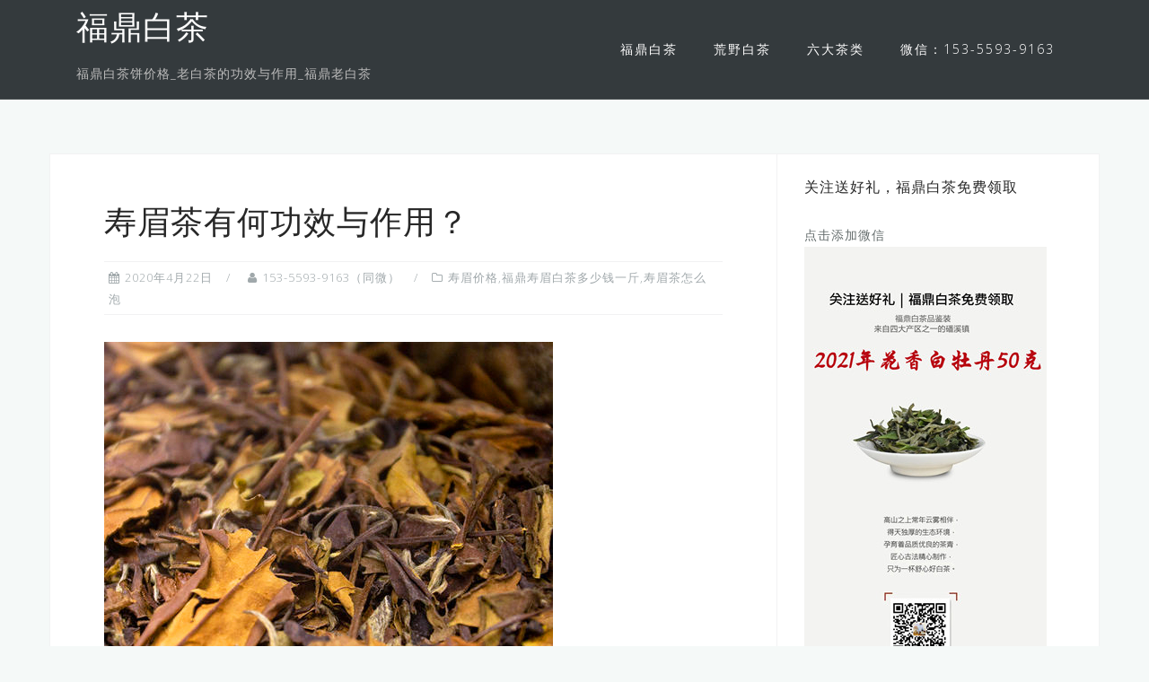

--- FILE ---
content_type: text/html; charset=UTF-8
request_url: http://www.fuding.tv/2358.html
body_size: 10941
content:

<!DOCTYPE html>
<html lang="zh-CN">
<head>
<meta charset="UTF-8">
<meta name="viewport" content="width=device-width, initial-scale=1">
<link rel="profile" href="http://gmpg.org/xfn/11">
<link rel="pingback" href="http://www.fuding.tv/xmlrpc.php">



<title>寿眉茶有何功效与作用？ &#8211; 福鼎白茶</title>
<link rel='dns-prefetch' href='//fonts.googleapis.com' />
<link rel='dns-prefetch' href='//s.w.org' />
<link rel="alternate" type="application/rss+xml" title="福鼎白茶 &raquo; Feed" href="http://www.fuding.tv/feed" />
<link rel="alternate" type="application/rss+xml" title="福鼎白茶 &raquo; 评论Feed" href="http://www.fuding.tv/comments/feed" />
<link rel="alternate" type="application/rss+xml" title="福鼎白茶 &raquo; 寿眉茶有何功效与作用？评论Feed" href="http://www.fuding.tv/2358.html/feed" />
		<script type="text/javascript">
			window._wpemojiSettings = {"baseUrl":"https:\/\/s.w.org\/images\/core\/emoji\/2\/72x72\/","ext":".png","svgUrl":"https:\/\/s.w.org\/images\/core\/emoji\/2\/svg\/","svgExt":".svg","source":{"concatemoji":"http:\/\/www.fuding.tv\/wp-includes\/js\/wp-emoji-release.min.js?ver=4.6.26"}};
			!function(e,o,t){var a,n,r;function i(e){var t=o.createElement("script");t.src=e,t.type="text/javascript",o.getElementsByTagName("head")[0].appendChild(t)}for(r=Array("simple","flag","unicode8","diversity","unicode9"),t.supports={everything:!0,everythingExceptFlag:!0},n=0;n<r.length;n++)t.supports[r[n]]=function(e){var t,a,n=o.createElement("canvas"),r=n.getContext&&n.getContext("2d"),i=String.fromCharCode;if(!r||!r.fillText)return!1;switch(r.textBaseline="top",r.font="600 32px Arial",e){case"flag":return(r.fillText(i(55356,56806,55356,56826),0,0),n.toDataURL().length<3e3)?!1:(r.clearRect(0,0,n.width,n.height),r.fillText(i(55356,57331,65039,8205,55356,57096),0,0),a=n.toDataURL(),r.clearRect(0,0,n.width,n.height),r.fillText(i(55356,57331,55356,57096),0,0),a!==n.toDataURL());case"diversity":return r.fillText(i(55356,57221),0,0),a=(t=r.getImageData(16,16,1,1).data)[0]+","+t[1]+","+t[2]+","+t[3],r.fillText(i(55356,57221,55356,57343),0,0),a!=(t=r.getImageData(16,16,1,1).data)[0]+","+t[1]+","+t[2]+","+t[3];case"simple":return r.fillText(i(55357,56835),0,0),0!==r.getImageData(16,16,1,1).data[0];case"unicode8":return r.fillText(i(55356,57135),0,0),0!==r.getImageData(16,16,1,1).data[0];case"unicode9":return r.fillText(i(55358,56631),0,0),0!==r.getImageData(16,16,1,1).data[0]}return!1}(r[n]),t.supports.everything=t.supports.everything&&t.supports[r[n]],"flag"!==r[n]&&(t.supports.everythingExceptFlag=t.supports.everythingExceptFlag&&t.supports[r[n]]);t.supports.everythingExceptFlag=t.supports.everythingExceptFlag&&!t.supports.flag,t.DOMReady=!1,t.readyCallback=function(){t.DOMReady=!0},t.supports.everything||(a=function(){t.readyCallback()},o.addEventListener?(o.addEventListener("DOMContentLoaded",a,!1),e.addEventListener("load",a,!1)):(e.attachEvent("onload",a),o.attachEvent("onreadystatechange",function(){"complete"===o.readyState&&t.readyCallback()})),(a=t.source||{}).concatemoji?i(a.concatemoji):a.wpemoji&&a.twemoji&&(i(a.twemoji),i(a.wpemoji)))}(window,document,window._wpemojiSettings);
		</script>
		<style type="text/css">
img.wp-smiley,
img.emoji {
	display: inline !important;
	border: none !important;
	box-shadow: none !important;
	height: 1em !important;
	width: 1em !important;
	margin: 0 .07em !important;
	vertical-align: -0.1em !important;
	background: none !important;
	padding: 0 !important;
}
</style>
<link rel='stylesheet' id='astrid-bootstrap-css'  href='http://www.fuding.tv/wp-content/themes/astrid/css/bootstrap/bootstrap.min.css?ver=1' type='text/css' media='all' />
<link rel='stylesheet' id='astrid-style-css'  href='http://www.fuding.tv/wp-content/themes/astrid/style.css?ver=4.6.26' type='text/css' media='all' />
<style id='astrid-style-inline-css' type='text/css'>
.site-header {position: fixed;}
.site-title a,.site-title a:hover { color:#ffffff}
.site-description { color:#BDBDBD}
.site-header,.site-header.header-scrolled { background-color:rgba(32,37,41,0.9)}
body, .widget-area .widget, .widget-area .widget a { color:#656D6D}
.footer-widgets, .site-footer, .footer-info { background-color:#202529}
body {font-family: 'Open Sans', sans-serif;}
h1, h2, h3, h4, h5, h6, .fact .fact-number, .fact .fact-name {font-family: 'Josefin Sans', sans-serif;}
.site-title { font-size:36px; }
.site-description { font-size:14px; }
h1 { font-size:36px; }
h2 { font-size:30px; }
h3 { font-size:24px; }
h4 { font-size:16px; }
h5 { font-size:14px; }
h6 { font-size:12px; }
body { font-size:14px; }

</style>
<link rel='stylesheet' id='astrid-body-fonts-css'  href='//fonts.googleapis.com/css?family=Open+Sans%3A300%2C300italic%2C600%2C600italic&#038;ver=4.6.26' type='text/css' media='all' />
<link rel='stylesheet' id='astrid-headings-fonts-css'  href='//fonts.googleapis.com/css?family=Josefin+Sans%3A300italic%2C300&#038;ver=4.6.26' type='text/css' media='all' />
<link rel='stylesheet' id='fontawesome-css'  href='http://www.fuding.tv/wp-content/themes/astrid/fonts/font-awesome.min.css?ver=4.6.26' type='text/css' media='all' />
<script type='text/javascript' src='http://www.fuding.tv/wp-includes/js/jquery/jquery.js?ver=1.12.4'></script>
<script type='text/javascript' src='http://www.fuding.tv/wp-includes/js/jquery/jquery-migrate.min.js?ver=1.4.1'></script>
<link rel='https://api.w.org/' href='http://www.fuding.tv/wp-json/' />
<link rel="EditURI" type="application/rsd+xml" title="RSD" href="http://www.fuding.tv/xmlrpc.php?rsd" />
<link rel="wlwmanifest" type="application/wlwmanifest+xml" href="http://www.fuding.tv/wp-includes/wlwmanifest.xml" /> 
<link rel='prev' title='贡眉和寿眉的区别贡眉的特点是什么' href='http://www.fuding.tv/2353.html' />
<link rel='next' title='白茶寿眉是什么茶？白茶寿眉的功效作用？白茶寿眉与牡丹的区别' href='http://www.fuding.tv/2350.html' />
<meta name="generator" content="WordPress 4.6.26" />
<link rel="canonical" href="http://www.fuding.tv/2358.html" />
<link rel='shortlink' href='http://www.fuding.tv/?p=2358' />
<link rel="alternate" type="application/json+oembed" href="http://www.fuding.tv/wp-json/oembed/1.0/embed?url=http%3A%2F%2Fwww.fuding.tv%2F2358.html" />
<link rel="alternate" type="text/xml+oembed" href="http://www.fuding.tv/wp-json/oembed/1.0/embed?url=http%3A%2F%2Fwww.fuding.tv%2F2358.html&#038;format=xml" />

<!-- platinum seo pack 1.3.8 -->
<meta name="robots" content="index,follow,noodp,noydir" />
<!-- /platinum one seo pack -->
<!--[if lt IE 9]>
<script src="http://www.fuding.tv/wp-content/themes/astrid/js/html5shiv.js"></script>
<![endif]-->

</head>

<body class="single single-post postid-2358 single-format-standard group-blog">

<div class="preloader">

<div class="preloader-inner">
	<ul><li></li><li></li><li></li><li></li><li></li><li></li></ul>
</div>
</div>

<div id="page" class="site">
	<a class="skip-link screen-reader-text" href="#content">Skip to content</a>

	<header id="masthead" class="site-header " role="banner">
		<div class="container">
			<div class="site-branding col-md-4 col-sm-6 col-xs-12">
				<h1 class="site-title"><a href="http://www.fuding.tv/" rel="home">福鼎白茶</a></h1><p class="site-description">福鼎白茶饼价格_老白茶的功效与作用_福鼎老白茶</p>			</div>
			<div class="btn-menu col-md-8 col-sm-6 col-xs-12"><i class="fa fa-navicon"></i></div>
			<nav id="mainnav" class="main-navigation col-md-8 col-sm-6 col-xs-12" role="navigation">
				<div class="menu-%e9%a6%96%e9%a1%b5-container"><ul id="primary-menu" class="menu"><li id="menu-item-119" class="menu-item menu-item-type-taxonomy menu-item-object-category menu-item-has-children menu-item-119"><a href="http://www.fuding.tv/fudingbaicha">福鼎白茶</a>
<ul class="sub-menu">
	<li id="menu-item-41" class="menu-item menu-item-type-taxonomy menu-item-object-category menu-item-41"><a href="http://www.fuding.tv/fudinglaobaicha">福鼎老白茶</a></li>
	<li id="menu-item-264" class="menu-item menu-item-type-taxonomy menu-item-object-category menu-item-264"><a href="http://www.fuding.tv/baimudan">福鼎白牡丹</a></li>
	<li id="menu-item-40" class="menu-item menu-item-type-taxonomy menu-item-object-category menu-item-40"><a href="http://www.fuding.tv/baihaoyinzhen">白毫银针</a></li>
	<li id="menu-item-3499" class="menu-item menu-item-type-taxonomy menu-item-object-category menu-item-3499"><a href="http://www.fuding.tv/gongmei">贡眉</a></li>
	<li id="menu-item-3498" class="menu-item menu-item-type-taxonomy menu-item-object-category current-post-ancestor current-menu-parent current-post-parent menu-item-3498"><a href="http://www.fuding.tv/shoumei">寿眉</a></li>
</ul>
</li>
<li id="menu-item-483" class="menu-item menu-item-type-taxonomy menu-item-object-category menu-item-483"><a href="http://www.fuding.tv/huangyebaicha">荒野白茶</a></li>
<li id="menu-item-1189" class="menu-item menu-item-type-custom menu-item-object-custom menu-item-has-children menu-item-1189"><a>六大茶类</a>
<ul class="sub-menu">
	<li id="menu-item-15950" class="menu-item menu-item-type-taxonomy menu-item-object-category menu-item-15950"><a href="http://www.fuding.tv/fudingbaichasysmc">福鼎白茶</a></li>
	<li id="menu-item-15947" class="menu-item menu-item-type-taxonomy menu-item-object-category menu-item-15947"><a href="http://www.fuding.tv/puercha">普洱茶</a></li>
	<li id="menu-item-15945" class="menu-item menu-item-type-taxonomy menu-item-object-category menu-item-15945"><a href="http://www.fuding.tv/hongcha">红茶</a></li>
	<li id="menu-item-1188" class="menu-item menu-item-type-taxonomy menu-item-object-category menu-item-1188"><a href="http://www.fuding.tv/anjibaicha">安吉白茶</a></li>
	<li id="menu-item-16159" class="menu-item menu-item-type-taxonomy menu-item-object-category menu-item-16159"><a href="http://www.fuding.tv/huacha">花茶</a></li>
</ul>
</li>
<li id="menu-item-482" class="menu-item menu-item-type-custom menu-item-object-custom menu-item-482"><a>微信：153-5593-9163</a></li>
</ul></div>			</nav><!-- #site-navigation -->
		</div>


	</header><!-- #masthead -->

		<div class="header-clone"></div>
		

				
	
	<div id="content" class="site-content">
		<div class="container">
	<div id="primary" class="content-area">
		<main id="main" class="site-main" role="main">

		
<article id="post-2358" class="post-2358 post type-post status-publish format-standard has-post-thumbnail hentry category-shoumei tag-yijishoumei tag-shoumeibaichashenmeweidao tag-shoumeilaocha tag-zhang-guang-bei-shou-mei tag-zhangtianfuyoujishoumei tag-zenmebianbiebaichashoumei tag-you-ji-shou-mei tag-zhang-shou-mei tag-zhushoumei tag-baichashoumeihebaimudan tag-baichashoumeidekougan tag-bailushoumeidejiage tag-fudingshoumeibaicha2012 tag-laobaichashoumeigongmei tag-yeshengshoumei tag-yeshengshoumeidezuoyong tag-yeshenglaoshoumei tag-yinzhenmudangongmeishoumei tag-chang-feng-shou-mei clearfix">


	<header class="entry-header">
		<h1 class="entry-title">寿眉茶有何功效与作用？</h1>		<div class="entry-meta">
			<span class="posted-on"><i class="fa fa-calendar"></i><a href="http://www.fuding.tv/2358.html" rel="bookmark"><time class="entry-date published" datetime="2020-04-22T19:29:01+08:00">2020年4月22日</time><time class="updated" datetime="2020-03-21T22:05:52+08:00">2020年3月21日</time></a></span><span class="byline"> <i class="fa fa-user"></i><span class="author vcard"><a class="url fn n" href="http://www.fuding.tv/author/chenweijing">153-5593-9163（同微）</a></span></span><span class="cat-links"><i class="fa fa-folder-o"></i><a href="http://www.fuding.tv/shoumei" rel="category tag">寿眉价格,福鼎寿眉白茶多少钱一斤,寿眉茶怎么泡</a></span>		</div><!-- .entry-meta -->
			</header><!-- .entry-header -->	

					<div class="single-thumb">
			<a href="http://www.fuding.tv/2358.html" title="寿眉茶有何功效与作用？"><img width="500" height="500" src="http://www.fuding.tv/wp-content/uploads/2020/03/fudingbaichashoumei86.jpg" class="attachment-astrid-large-thumb size-astrid-large-thumb wp-post-image" alt="fudingbaichashoumei86" srcset="http://www.fuding.tv/wp-content/uploads/2020/03/fudingbaichashoumei86.jpg 500w, http://www.fuding.tv/wp-content/uploads/2020/03/fudingbaichashoumei86-150x150.jpg 150w, http://www.fuding.tv/wp-content/uploads/2020/03/fudingbaichashoumei86-300x300.jpg 300w, http://www.fuding.tv/wp-content/uploads/2020/03/fudingbaichashoumei86-360x360.jpg 360w, http://www.fuding.tv/wp-content/uploads/2020/03/fudingbaichashoumei86-250x250.jpg 250w, http://www.fuding.tv/wp-content/uploads/2020/03/fudingbaichashoumei86-100x100.jpg 100w" sizes="(max-width: 500px) 100vw, 500px" /></a>
		</div>	
			
		<div class="entry-content">
		<div id="content">
<p><strong>本文由福鼎白茶网编辑（微信号：ja060809），欢迎喜欢喝茶的朋友转发分享到朋友圈！</strong></p>
<p><strong>福鼎白茶网（www.fuding.tv）专为广大茶友了解福鼎白茶及福鼎的各类特产，也为福鼎的家乡人们来更加透彻的了解自己家乡的文化。</strong></p>
<hr />
</div>
<div>?寿眉它是以茶树的芽叶制成的白茶，属于白茶的一种。主要生产与福建建瓯和蒲城两地，产量几乎占了白茶总产量的一半。寿眉对人体的功效也是显而易见的主要还是清热降火等。</p>
<p><strong>一、清热解毒</strong></p>
<p><a href="http://www.fuding.tv/2379.html">寿眉茶</a>可以当作犀牛角来用，都具有清热解毒、明目降火的功效，儿童发高烧时候可以用寿眉茶来退烧。</p>
<p><strong>二、排毒素</strong></p>
<p>寿眉茶属于温性不寒也不热，有助于人体排除毒素及新陈代谢的作用。</p>
<p><strong>三、其他作用</strong></p>
<p><a href="http://www.fuding.tv/2375.html">寿眉茶</a>不仅可以退烧、夏天还可以祛暑是夏日的最佳饮品。其中还含有许多人体所需要的矿物质和多种微量元素，不仅生津止渴、清肝明目还有提神醒脑等特效，是现在最绿色安全饮用的健康饮品。</p>
<p class="clear">
<h2 class="h2-title">什么人喝寿眉白茶最好</h2>
<p>现在喝白茶则是一件事非常流行的事。那么，你知道<a href="http://www.fuding.tv/2378.html"><strong>什么人喝寿眉白茶最好</strong></a>吗?如果不知道的话，随小编来看看本文对什么人喝寿眉白茶最好的讲解吧!对于“什么人喝寿眉白茶最好”这个问题，你想要了解吗?来看看吧!</p>
<p>1、肥胖的人</p>
<p>夏天，肥胖的人更适合喝寿眉白茶，寿眉白茶中的咖啡碱、维生素、氨基酸、磷脂等有助于人体消化，对抑制腹部脂肪的增加有明显的效 果。茶中富含的维生素B1，是能将脂肪充分燃烧并转化为热能的必要物质，从而起到了防止脂肪堆积的作用。所以肥胖的人喝寿眉白茶来减肥，在饭前饭后各饮一杯，长期坚持下去，减肥效果非常好!</p>
<p>2、血糖高的人</p>
<p>因为寿眉白茶具有的茶多糖具有类似胰岛素的物质，能够降低人体血糖含量;多酚类及其氧化产物能溶解脂肪，促进血管内脂类物质排出，降低血液中胆固醇的含量，所以血糖高的人可以适度喝喝寿眉白茶!</p>
<p>3、年轻女性</p>
<p>夏 天女性都怕被晒黑!可<a href="http://www.fuding.tv/2375.html">以多喝寿眉白茶</a>!寿眉白茶中含有大量的具抗氧化作用的微量元素如锌、锰、铜(SOD的构成元素)和硒(GSHPX的构成元素)等具有美白肌肤 的作用。而且寿眉白茶中的儿茶素、茶黄素、茶氨酸和茶多糖和较多的复杂类黄酮等具有清除自由基的功能，具有抗氧化、延缓细胞衰老的作用，所以寿眉白茶非常适合年轻爱美的女生喝!</p>
<p>4、抽烟喝酒的人</p>
<p>寿眉白茶中咖啡碱对人体发的膀胱有刺激作用，利尿，又能醒酒，解除酒毒。寿眉白茶中的茶多酚能清除抽烟中烟气中的自由基，降低烟气对人体的毒害，同时茶多酚有很强的吸附作用，所以多喝寿眉白茶可缓解重金属的毒害作用!</p>
<p>5、便秘的人</p>
<p>寿眉白茶能迅速消暑散热有消食去腻，清理肠道的功效，夏天人肠胃负担重，便秘。喝寿眉白茶对保持肠胃畅通很有益，因此寿眉白茶又被誉为&#8221;体内的清道夫&#8221;!</p>
<p>看了以上的信息之后，你对什么人<a href="http://www.fuding.tv/2375.html">喝寿眉白茶</a>最好有所了解了吗?如果你属于其中的一类人群的话，来喝喝看吧!在众多的茶叶中，它是外形最优美者之一，令人喜爱。冲泡后品尝，滋昧鲜醇可口。</p>
<h2 class="h2-title">女人喝寿眉白茶好不？</h2>
<p>如今很多爱美女性都有喝茶的习惯，无论是白茶还是黑茶，那么<a href="http://www.fuding.tv/2395.html"><strong>女人喝寿眉白茶好不</strong></a>?白茶寿眉，是一种非常优质的贡品茶叶，非常地翠绿清香，而且女人喝了有美容养颜喝排毒瘦身的功效哦。</p>
<p style="text-align: center;"><img class="alignnone size-full wp-image-4495" src="http://www.fuding.tv/wp-content/uploads/2020/03/fudingbaichashoumei67.jpg" alt="fudingbaichashoumei67" width="500" height="500" srcset="http://www.fuding.tv/wp-content/uploads/2020/03/fudingbaichashoumei67.jpg 500w, http://www.fuding.tv/wp-content/uploads/2020/03/fudingbaichashoumei67-150x150.jpg 150w, http://www.fuding.tv/wp-content/uploads/2020/03/fudingbaichashoumei67-300x300.jpg 300w, http://www.fuding.tv/wp-content/uploads/2020/03/fudingbaichashoumei67-360x360.jpg 360w, http://www.fuding.tv/wp-content/uploads/2020/03/fudingbaichashoumei67-250x250.jpg 250w, http://www.fuding.tv/wp-content/uploads/2020/03/fudingbaichashoumei67-100x100.jpg 100w" sizes="(max-width: 500px) 100vw, 500px" /></p>
<p>　　女人喝寿眉白茶好不：女人喝寿眉白茶清热解毒</p>
<p>女人<a href="http://www.fuding.tv/2376.html">喝寿眉白茶好不</a>?白茶寿眉的主要功效之一就是清热解毒，其运用了嫩采精炼的工艺，把最优质嫩绿的茶叶挑选下来，并且是在清明到谷雨时节进行采摘，从而令到这些寿眉茶蕴含了清热解毒的功效，特别是在一些热带地区，常常把寿眉当作是治热气上火症的良药。</p>
<p>女人喝寿眉白茶好不：女人喝寿眉白茶排毒养颜</p>
<p>寿眉茶是一种中性的茶叶，不寒不热的它抗氧化能力比较强，也正是有这样的功能才有助于促进人体各系统的新陈代谢，进而达到排毒养颜的主要功效。</p>
<p>女人喝寿眉白茶好不：女人喝寿眉白茶退热解裱</p>
<p>当你发烧、中暑、上火的时候，不妨可以用白茶寿眉来缓解以上症状，它的清香，不仅会令人的精神大振，还可以通过补充人体必需氨基酸以及其他维生素和矿物质而增强自身免疫力，强效对抗发烧，最后达到退热解裱的功效。</p>
<p><a href="http://www.fuding.tv/category/shoumei">女人喝寿眉白茶好不</a>?白茶<a href="http://www.fuding.tv/category/shoumei">寿眉</a>中的提取物具有很好的抗真菌药理功效，可以完全抑制酵母菌以及青霉菌。白茶寿眉可以强效降低血液的粘滞性，帮助加快体内血液的循环，达到预防心脑血管病的成效。</p>
</div>
	</div>
	
			
		<footer class="entry-footer">
		<span class="tags-links"><a href="http://www.fuding.tv/tag/yijishoumei" rel="tag">一级寿眉</a><a href="http://www.fuding.tv/tag/shoumeibaichashenmeweidao" rel="tag">寿眉白茶什么味道</a><a href="http://www.fuding.tv/tag/shoumeilaocha" rel="tag">寿眉老茶</a><a href="http://www.fuding.tv/tag/zhang-guang-bei-shou-mei" rel="tag">张光北寿眉</a><a href="http://www.fuding.tv/tag/zhangtianfuyoujishoumei" rel="tag">张天福有机寿眉</a><a href="http://www.fuding.tv/tag/zenmebianbiebaichashoumei" rel="tag">怎么辨别白茶寿眉</a><a href="http://www.fuding.tv/tag/you-ji-shou-mei" rel="tag">有机寿眉</a><a href="http://www.fuding.tv/tag/zhang-shou-mei" rel="tag">涨寿眉</a><a href="http://www.fuding.tv/tag/zhushoumei" rel="tag">煮寿眉</a><a href="http://www.fuding.tv/tag/baichashoumeihebaimudan" rel="tag">白茶寿眉和白牡丹</a><a href="http://www.fuding.tv/tag/baichashoumeidekougan" rel="tag">白茶寿眉的口感</a><a href="http://www.fuding.tv/tag/bailushoumeidejiage" rel="tag">白露寿眉的价格</a><a href="http://www.fuding.tv/tag/fudingshoumeibaicha2012" rel="tag">福鼎寿眉白茶2012</a><a href="http://www.fuding.tv/tag/laobaichashoumeigongmei" rel="tag">老白茶寿眉贡眉</a><a href="http://www.fuding.tv/tag/yeshengshoumei" rel="tag">野生寿眉</a><a href="http://www.fuding.tv/tag/yeshengshoumeidezuoyong" rel="tag">野生寿眉的作用</a><a href="http://www.fuding.tv/tag/yeshenglaoshoumei" rel="tag">野生老寿眉</a><a href="http://www.fuding.tv/tag/yinzhenmudangongmeishoumei" rel="tag">银针牡丹贡眉寿眉</a><a href="http://www.fuding.tv/tag/chang-feng-shou-mei" rel="tag">长峰寿眉</a></span>	</footer><!-- .entry-footer -->
	</article><!-- #post-## -->

	<nav class="navigation post-navigation" role="navigation">
		<h2 class="screen-reader-text">文章导航</h2>
		<div class="nav-links"><div class="nav-previous"><a href="http://www.fuding.tv/2353.html" rel="prev">贡眉和寿眉的区别贡眉的特点是什么</a></div><div class="nav-next"><a href="http://www.fuding.tv/2350.html" rel="next">白茶寿眉是什么茶？白茶寿眉的功效作用？白茶寿眉与牡丹的区别</a></div></div>
	</nav>
<div id="comments" class="comments-area">

					<div id="respond" class="comment-respond">
			<h3 id="reply-title" class="comment-reply-title">发表评论 <small><a rel="nofollow" id="cancel-comment-reply-link" href="/2358.html#respond" style="display:none;">取消回复</a></small></h3>				<form action="http://www.fuding.tv/wp-comments-post.php" method="post" id="commentform" class="comment-form" novalidate>
					<p class="comment-notes"><span id="email-notes">电子邮件地址不会被公开。</span> 必填项已用<span class="required">*</span>标注</p><p class="comment-form-comment"><label for="comment">评论</label> <textarea id="comment" name="comment" cols="45" rows="8" maxlength="65525" aria-required="true" required="required"></textarea></p><p class="comment-form-author"><label for="author">姓名 <span class="required">*</span></label> <input id="author" name="author" type="text" value="" size="30" maxlength="245" aria-required='true' required='required' /></p>
<p class="comment-form-email"><label for="email">电子邮件 <span class="required">*</span></label> <input id="email" name="email" type="email" value="" size="30" maxlength="100" aria-describedby="email-notes" aria-required='true' required='required' /></p>
<p class="comment-form-url"><label for="url">站点</label> <input id="url" name="url" type="url" value="" size="30" maxlength="200" /></p>
<p class="form-submit"><input name="submit" type="submit" id="submit" class="submit" value="发表评论" /> <input type='hidden' name='comment_post_ID' value='2358' id='comment_post_ID' />
<input type='hidden' name='comment_parent' id='comment_parent' value='0' />
</p>				</form>
					</div><!-- #respond -->
		
</div><!-- #comments -->

		</main><!-- #main -->
	</div><!-- #primary -->


<aside id="secondary" class="widget-area" role="complementary">
	<aside id="text-11" class="widget widget_text"><h4 class="widget-title">关注送好礼，福鼎白茶免费领取</h4>			<div class="textwidget"><!--百度推送-->
<script>
(function(){
    var bp = document.createElement('script');
    var curProtocol = window.location.protocol.split(':')[0];
    if (curProtocol === 'https') {
        bp.src = 'https://zz.bdstatic.com/linksubmit/push.js';
    }
    else {
        bp.src = 'http://push.zhanzhang.baidu.com/push.js';
    }
    var s = document.getElementsByTagName("script")[0];
    s.parentNode.insertBefore(bp, s);
})();
</script>
<a href="https://work.weixin.qq.com/ca/cawcde2f2233eae778">点击添加微信</a>
<TD><img border="0" src='http://www.fuding.tv/wp-content/uploads/2021/07/5.jpg' width="270" height="550"></TD> 



<!--百度统计-->
<script>
var _hmt = _hmt || [];
(function() {
  var hm = document.createElement("script");
  hm.src = "https://hm.baidu.com/hm.js?b0c01dc9327516e0ffdb4dbb602d1e6d";
  var s = document.getElementsByTagName("script")[0]; 
  s.parentNode.insertBefore(hm, s);
})();
</script>
</div>
		</aside><aside id="calendar-2" class="widget widget_calendar"><div id="calendar_wrap" class="calendar_wrap"><table id="wp-calendar">
	<caption>2025年十一月</caption>
	<thead>
	<tr>
		<th scope="col" title="星期一">一</th>
		<th scope="col" title="星期二">二</th>
		<th scope="col" title="星期三">三</th>
		<th scope="col" title="星期四">四</th>
		<th scope="col" title="星期五">五</th>
		<th scope="col" title="星期六">六</th>
		<th scope="col" title="星期日">日</th>
	</tr>
	</thead>

	<tfoot>
	<tr>
		<td colspan="3" id="prev"><a href="http://www.fuding.tv/date/2022/07">&laquo; 7月</a></td>
		<td class="pad">&nbsp;</td>
		<td colspan="3" id="next" class="pad">&nbsp;</td>
	</tr>
	</tfoot>

	<tbody>
	<tr>
		<td colspan="5" class="pad">&nbsp;</td><td>1</td><td>2</td>
	</tr>
	<tr>
		<td>3</td><td>4</td><td>5</td><td>6</td><td>7</td><td>8</td><td>9</td>
	</tr>
	<tr>
		<td id="today">10</td><td>11</td><td>12</td><td>13</td><td>14</td><td>15</td><td>16</td>
	</tr>
	<tr>
		<td>17</td><td>18</td><td>19</td><td>20</td><td>21</td><td>22</td><td>23</td>
	</tr>
	<tr>
		<td>24</td><td>25</td><td>26</td><td>27</td><td>28</td><td>29</td><td>30</td>
	</tr>
	</tbody>
	</table></div></aside><aside id="text-5" class="widget widget_text"><h4 class="widget-title">cnzz</h4>			<div class="textwidget"><script type="text/javascript">var cnzz_protocol = (("https:" == document.location.protocol) ? " https://" : " http://");document.write(unescape("%3Cspan id='cnzz_stat_icon_1257035454'%3E%3C/span%3E%3Cscript src='" + cnzz_protocol + "s4.cnzz.com/z_stat.php%3Fid%3D1257035454%26show%3Dpic1' type='text/javascript'%3E%3C/script%3E"));</script>


<!--百度统计-->
<script>
var _hmt = _hmt || [];
(function() {
  var hm = document.createElement("script");
  hm.src = "https://hm.baidu.com/hm.js?b0c01dc9327516e0ffdb4dbb602d1e6d";
  var s = document.getElementsByTagName("script")[0]; 
  s.parentNode.insertBefore(hm, s);
})();
</script></div>
		</aside></aside><!-- #secondary -->
	<div id="wysj-bottom-menu">
		<div class="wysj-btmenu-box wysj-col-3">
			<a class="wysj-btmenu-link" target="_self" href="tel:15355939163" style="
			color:rgba(255, 255, 255, 0.96);background-color:rgba(237, 111, 7, 1);">
				<span class="wysj-btmenu-icon wysj wysj-iconfontcolor39"></span>
				<span class="wysj-btmenu-title">客服电话</span>				
			</a>
			<a class="wysj-btmenu-link" target="_self" href="https://work.weixin.qq.com/ca/cawcde778e280005ff" style="
			color:rgba(255, 255, 255, 0.96);background-color:rgba(237, 111, 7, 1);">
				<span class="wysj-btmenu-icon wysj wysj-icon-"></span>
				<span class="wysj-btmenu-title">进微信交流群</span>				
			</a>
			<a class="wysj-btmenu-link" target="_self" href="https://work.weixin.qq.com/ca/cawcde778e280005ff" style="
			color:rgba(255, 255, 255, 0.96);background-color:rgba(237, 111, 7, 1);">
				<span class="wysj-btmenu-icon wysj wysj-vip"></span>
				<span class="wysj-btmenu-title">福鼎老白茶58元起</span>				
			</a>
		</div>
	</div>

		</div>
	</div><!-- #content -->

	<div class="footer-wrapper">
				
						<div class="footer-info">
			<div class="container">
				<div class="footer-branding"><h2 class="site-title-footer"><a href="http://www.fuding.tv/" rel="home">福鼎白茶</a></h1></div>				<div class="footer-contact"><div class="footer-contact-block"><i class="fa fa-home"></i><span>福建 福鼎</span></div><div class="footer-contact-block"><i class="fa fa-envelope"></i><span><a href="mailto:9&#049;&#050;9&#050;&#048;&#049;&#053;3&#064;&#081;&#081;&#046;c&#111;&#109;">9&#049;&#050;9&#050;&#048;&#049;&#053;3&#064;&#081;&#081;&#046;c&#111;&#109;</a></span></div><div class="footer-contact-block"><i class="fa fa-phone"></i><span>18616744473</span></div></div>			</div>
		</div>
		
		<footer id="colophon" class="site-footer" role="contentinfo">	
			<div class="site-info container">
				<nav id="footernav" class="footer-navigation" role="navigation">
					<div class="menu-%e9%a6%96%e9%a1%b5-container"><ul id="footer-menu" class="menu"><li class="menu-item menu-item-type-taxonomy menu-item-object-category menu-item-has-children menu-item-119"><a href="http://www.fuding.tv/fudingbaicha">福鼎白茶</a></li>
<li class="menu-item menu-item-type-taxonomy menu-item-object-category menu-item-483"><a href="http://www.fuding.tv/huangyebaicha">荒野白茶</a></li>
<li class="menu-item menu-item-type-custom menu-item-object-custom menu-item-has-children menu-item-1189"><a>六大茶类</a></li>
<li class="menu-item menu-item-type-custom menu-item-object-custom menu-item-482"><a>微信：153-5593-9163</a></li>
</ul></div>				</nav><!-- #site-navigation -->
				<div class="site-copyright">
					<a href="https://wordpress.org/">Powered by WordPress</a><span class="sep"> | </span>Theme: <a href="http://athemes.com/theme/astrid" rel="designer">Astrid</a> by aThemes.				</div>
			</div><!-- .site-info -->
		</footer><!-- #colophon -->
	</div>


<!--百度提交-->
<script>
(function(){
    var bp = document.createElement('script');
    var curProtocol = window.location.protocol.split(':')[0];
    if (curProtocol === 'https') {
        bp.src = 'https://zz.bdstatic.com/linksubmit/push.js';
    }
    else {
        bp.src = 'http://push.zhanzhang.baidu.com/push.js';
    }
    var s = document.getElementsByTagName("script")[0];
    s.parentNode.insertBefore(bp, s);
})();
</script>

<!--百度提交-->
<!--360提交-->
<script>(function(){
var src = (document.location.protocol == "http:") ? "http://js.passport.qihucdn.com/11.0.1.js?7eef31f84340d462d336ef873d206749":"https://jspassport.ssl.qhimg.com/11.0.1.js?7eef31f84340d462d336ef873d206749";
document.write('<script src="' + src + '" id="sozz"><\/script>');
})();
</script>
<!--360提交-->
<li><a href="https://beian.miit.gov.cn/">闽ICP备15008459号-2</a></li>

</div><!-- #page -->

<link rel='stylesheet' id='5usujian-btmenu-icon-css-css'  href='http://www.fuding.tv/wp-content/plugins/5usujian-bottom-menu/asset/css/wysj-iconfont.css?ver=1.2.2' type='text/css' media='all' />
<link rel='stylesheet' id='5usujian-btmenu-front-css-css'  href='http://www.fuding.tv/wp-content/plugins/5usujian-bottom-menu/asset/css/5usujian-front.css?ver=1.2.2' type='text/css' media='all' />
<link rel='stylesheet' id='5usujian-btmenu-custom-css-css'  href='http://www.fuding.tv/wp-content/uploads/5usujian-bottom-menu/5usujian-btmenu-custom.css?ver=1730529200180' type='text/css' media='all' />
<script type='text/javascript' src='http://www.fuding.tv/wp-content/themes/astrid/js/main.js?ver=4.6.26'></script>
<script type='text/javascript' src='http://www.fuding.tv/wp-content/themes/astrid/js/scripts.min.js?ver=4.6.26'></script>
<script type='text/javascript' src='http://www.fuding.tv/wp-includes/js/comment-reply.min.js?ver=4.6.26'></script>
<script type='text/javascript' src='http://www.fuding.tv/wp-includes/js/wp-embed.min.js?ver=4.6.26'></script>

</body>
</html>


--- FILE ---
content_type: text/css
request_url: http://www.fuding.tv/wp-content/plugins/5usujian-bottom-menu/asset/css/wysj-iconfont.css?ver=1.2.2
body_size: 47379
content:

@font-face {font-family: "wysj";
  src: url('iconfont.eot?t=1536982006388'); /* IE9*/
  src: url('iconfont.eot?t=1536982006388#iefix') format('embedded-opentype'), /* IE6-IE8 */
  url('[data-uri]') format('woff'),
  url('iconfont.ttf?t=1536982006388') format('truetype'), /* chrome, firefox, opera, Safari, Android, iOS 4.2+*/
  url('iconfont.svg?t=1536982006388#wysj') format('svg'); /* iOS 4.1- */
}

.wysj {
  font-family:"wysj" !important;
  font-size:16px;
  font-style:normal;
  -webkit-font-smoothing: antialiased;
  -moz-osx-font-smoothing: grayscale;
}

.wysj-gouwuche:before { content: "\e600"; }

.wysj-douban:before { content: "\e601"; }

.wysj-email1:before { content: "\e611"; }

.wysj-vip:before { content: "\e61c"; }

.wysj-skype:before { content: "\e63a"; }

.wysj-all:before { content: "\e696"; }

.wysj-back:before { content: "\e697"; }

.wysj-cart:before { content: "\e698"; }

.wysj-category:before { content: "\e699"; }

.wysj-close:before { content: "\e69a"; }

.wysj-comments:before { content: "\e69b"; }

.wysj-cry:before { content: "\e69c"; }

.wysj-delete:before { content: "\e69d"; }

.wysj-edit:before { content: "\e69e"; }

.wysj-email:before { content: "\e69f"; }

.wysj-favorite:before { content: "\e6a0"; }

.wysj-form:before { content: "\e6a2"; }

.wysj-help:before { content: "\e6a3"; }

.wysj-information:before { content: "\e6a5"; }

.wysj-moreunfold:before { content: "\e6a6"; }

.wysj-more:before { content: "\e6a7"; }

.wysj-pic:before { content: "\e6a8"; }

.wysj-qrcode:before { content: "\e6a9"; }

.wysj-refresh:before { content: "\e6ab"; }

.wysj-search:before { content: "\e6ae"; }

.wysj-selected:before { content: "\e6af"; }

.wysj-set:before { content: "\e6b1"; }

.wysj-smile:before { content: "\e6b2"; }

.wysj-success:before { content: "\e6b3"; }

.wysj-viewgallery:before { content: "\e6b4"; }

.wysj-viewlist:before { content: "\e6b5"; }

.wysj-warning:before { content: "\e6b6"; }

.wysj-wrong:before { content: "\e6b7"; }

.wysj-account:before { content: "\e6b8"; }

.wysj-add:before { content: "\e6b9"; }

.wysj-atm:before { content: "\e6ba"; }

.wysj-googleplussquare:before { content: "\e6f5"; }

.wysj-clock:before { content: "\e6bb"; }

.wysj-iconfontcolor39:before { content: "\e683"; }

.wysj-calendar:before { content: "\e6bf"; }

.wysj-email2:before { content: "\e612"; }

.wysj-liaotian2:before { content: "\e7db"; }

.wysj-qqkongjian:before { content: "\e602"; }

.wysj-tengxunpengyou:before { content: "\e608"; }

.wysj-xiaolian:before { content: "\e8b1"; }

.wysj-attachment:before { content: "\e6c0"; }

.wysj-google26:before { content: "\e6a4"; }

.wysj-discount:before { content: "\e6c5"; }

.wysj-service:before { content: "\e6c7"; }

.wysj-print:before { content: "\e6c9"; }

.wysj-process:before { content: "\e6ce"; }

.wysj-electrical:before { content: "\e6d4"; }

.wysj-electronics:before { content: "\e6da"; }

.wysj-gifts:before { content: "\e6db"; }

.wysj-lights:before { content: "\e6de"; }

.wysj-auto:before { content: "\e6e3"; }

.wysj-jewelry:before { content: "\e6e4"; }

.wysj-browse:before { content: "\e6e6"; }

.wysj-rfqqm:before { content: "\e6e7"; }

.wysj-atmaway:before { content: "\e6e9"; }

.wysj-rfq:before { content: "\e6eb"; }

.wysj-scanning:before { content: "\e6ec"; }

.wysj-filter:before { content: "\e6f1"; }

.wysj-pin:before { content: "\e6f2"; }

.wysj-history:before { content: "\e6f3"; }

.wysj-link:before { content: "\e6f7"; }

.wysj-navlist:before { content: "\e6fa"; }

.wysj-text:before { content: "\e6fc"; }

.wysj-move:before { content: "\e6fd"; }

.wysj-dollar:before { content: "\e702"; }

.wysj-email3:before { content: "\e628"; }

.wysj-office:before { content: "\e705"; }

.wysj-jifen:before { content: "\e70c"; }

.wysj-remind:before { content: "\e713"; }

.wysj-kefu:before { content: "\e635"; }

.wysj-twitter:before { content: "\e740"; }

.wysj-icondownload:before { content: "\e714"; }

.wysj-twitter1:before { content: "\ec9c"; }

.wysj-paper-airplane:before { content: "\e661"; }

.wysj-map:before { content: "\e715"; }

.wysj-gouwucheshoppingcart:before { content: "\e639"; }

.wysj-bad:before { content: "\e716"; }

.wysj-good:before { content: "\e717"; }

.wysj-skip:before { content: "\e718"; }

.wysj-iconfontplay2:before { content: "\e719"; }

.wysj-iconfontstop:before { content: "\e71a"; }

.wysj-compass:before { content: "\e71b"; }

.wysj-security:before { content: "\e71c"; }

.wysj-share:before { content: "\e71d"; }

.wysj-phone:before { content: "\e725"; }

.wysj-buchongiconsvg02:before { content: "\e65c"; }

.wysj-shoes:before { content: "\e728"; }

.wysj-mobilephone:before { content: "\e72a"; }

.wysj-erweima:before { content: "\e603"; }

.wysj-favoritesfilling:before { content: "\e730"; }

.wysj-accountfilling:before { content: "\e732"; }

.wysj-iconset0103:before { content: "\e61d"; }

.wysj-top:before { content: "\e665"; }

.wysj-xinlang:before { content: "\e634"; }

.wysj-ju:before { content: "\e668"; }

.wysj-suan:before { content: "\e669"; }

.wysj-hua:before { content: "\e66c"; }

.wysj-ju1:before { content: "\e66d"; }

.wysj-huo:before { content: "\e66f"; }

.wysj-copy:before { content: "\e744"; }

.wysj-wangwang-b:before { content: "\e604"; }

.wysj-xiaolian1:before { content: "\e617"; }

.wysj-save:before { content: "\e747"; }

.wysj-xiaolian2:before { content: "\e63d"; }

.wysj-gouwuche1:before { content: "\e68c"; }

.wysj-qqkongjian1:before { content: "\e650"; }

.wysj-jiaoqibz:before { content: "\e654"; }

.wysj-jingpaicaigoushang:before { content: "\e655"; }

.wysj-jinpaigongyings:before { content: "\e657"; }

.wysj-jisukuikuan:before { content: "\e658"; }

.wysj-maijiabz:before { content: "\e65a"; }

.wysj-posunbuji:before { content: "\e65b"; }

.wysj-shendurz:before { content: "\e65d"; }

.wysj-shenduyanshang:before { content: "\e65f"; }

.wysj-suyuanzhijianbz:before { content: "\e660"; }

.wysj-zhengpinbz:before { content: "\e667"; }

.wysj-zhifubaofukuan:before { content: "\e670"; }

.wysj-zhiliangbz:before { content: "\e671"; }

.wysj-7:before { content: "\e67d"; }

.wysj-mian:before { content: "\e67e"; }

.wysj-qq:before { content: "\e629"; }

.wysj-tengxunweibo:before { content: "\e66b"; }

.wysj-facebook:before { content: "\e610"; }

.wysj-googleplus:before { content: "\e721"; }

.wysj-yuyin:before { content: "\e687"; }

.wysj-taobao:before { content: "\e65e"; }

.wysj-qq1:before { content: "\e613"; }

.wysj-ditu:before { content: "\e6e1"; }

.wysj-kefu1:before { content: "\e673"; }

.wysj-dianhua:before { content: "\e63f"; }

.wysj-ship:before { content: "\e74f"; }

.wysj-shouye:before { content: "\e663"; }

.wysj-facebookicon:before { content: "\e66e"; }

.wysj-qqqun:before { content: "\e78c"; }

.wysj-weixin-copy:before { content: "\e605"; }

.wysj-xiaolian3:before { content: "\e619"; }

.wysj-trade:before { content: "\e758"; }

.wysj-tengxunweibo1:before { content: "\e609"; }

.wysj-whatsapp:before { content: "\ee4a"; }

.wysj-douban-copy:before { content: "\e606"; }

.wysj-email4:before { content: "\e676"; }

.wysj-skype1:before { content: "\e738"; }

.wysj-browse1:before { content: "\e6c1"; }

.wysj-erweima1:before { content: "\e607"; }

.wysj-facebook1:before { content: "\e656"; }

.wysj-laba:before { content: "\e90a"; }

.wysj-liaotian:before { content: "\e614"; }

.wysj-favorites:before { content: "\e7ce"; }

.wysj-aliww:before { content: "\e60a"; }

.wysj-pic-filling:before { content: "\e802"; }

.wysj-xiaolaba:before { content: "\e60b"; }

.wysj-originalimage:before { content: "\e806"; }

.wysj-dingbu:before { content: "\e684"; }

.wysj-ren:before { content: "\e60c"; }

.wysj-Calculator:before { content: "\e812"; }

.wysj-vip1:before { content: "\e61e"; }

.wysj-tianmao:before { content: "\ea2f"; }

.wysj-icon-:before { content: "\e659"; }

.wysj-83:before { content: "\e60d"; }

.wysj-wangwang:before { content: "\e6ad"; }

.wysj-jingdong2:before { content: "\e60e"; }

.wysj-video:before { content: "\e820"; }

.wysj-earth:before { content: "\e828"; }

.wysj-task-management:before { content: "\e829"; }

.wysj-trust:before { content: "\e82a"; }

.wysj-dingbu1:before { content: "\e615"; }

.wysj-ren1:before { content: "\e66a"; }

.wysj-kefu2:before { content: "\e618"; }

.wysj-ditu1:before { content: "\e884"; }

.wysj-password:before { content: "\e82b"; }

.wysj-liaotian1:before { content: "\e664"; }

.wysj-tianmao1:before { content: "\e6aa"; }

.wysj-tianmao2:before { content: "\e6ac"; }

.wysj-tianmao3:before { content: "\e6b0"; }

.wysj-email5:before { content: "\e616"; }

.wysj-xiaolian4:before { content: "\e61a"; }

.wysj-apparel:before { content: "\e839"; }

.wysj-bags:before { content: "\e83a"; }

.wysj-tieba:before { content: "\e60f"; }

.wysj-qqqun1:before { content: "\e8ac"; }

.wysj-saoyisao:before { content: "\e627"; }

.wysj-bofang:before { content: "\e624"; }

.wysj-shenfenzheng:before { content: "\e625"; }

.wysj-zanting:before { content: "\e62a"; }

.wysj-shoucang:before { content: "\e62b"; }

.wysj-saoyisao1:before { content: "\e62e"; }

.wysj-xiaoxi:before { content: "\e62f"; }

.wysj-shouye1:before { content: "\e6a1"; }

.wysj-email-filling:before { content: "\e622"; }

.wysj-qiandao:before { content: "\e641"; }

.wysj-yanchurili:before { content: "\e644"; }

.wysj-changyonggoupiaorenshanchu:before { content: "\e645"; }

.wysj-whatsApp:before { content: "\e692"; }

.wysj-huanyihuan:before { content: "\e653"; }

.wysj-whatsapp1:before { content: "\e61b"; }

.wysj-shouye2:before { content: "\e61f"; }

.wysj-shouye3:before { content: "\e685"; }

.wysj-guanyu:before { content: "\e662"; }

.wysj-VIP:before { content: "\e70a"; }

.wysj-home:before { content: "\e626"; }

.wysj-vip2:before { content: "\e620"; }

.wysj-zhifeiji:before { content: "\e7d5"; }



--- FILE ---
content_type: text/css
request_url: http://www.fuding.tv/wp-content/plugins/5usujian-bottom-menu/asset/css/5usujian-front.css?ver=1.2.2
body_size: 613
content:
#wysj-bottom-menu{position: fixed; left: 0; right: 0; bottom: 0; z-index: 9999; padding:0;}
#wysj-bottom-menu *{box-sizing:border-box;}
#wysj-bottom-menu .wysj-btmenu-box{width: 100%; border-top:1px solid #eee; padding:0;}
#wysj-bottom-menu .wysj-btmenu-box:after{display: block; content: ""; width: 0; height: 0; clear: both;}
#wysj-bottom-menu .wysj-btmenu-link{float: left; color:#333; background-color: #fff; display: flex;  flex-direction: column; justify-content: center; align-items:center; text-decoration: none; border-right:1px solid #eee; height: 80px; transition:all 0.3s;}
#wysj-bottom-menu .wysj-btmenu-link:last-child{border-right:none;}
#wysj-bottom-menu .wysj-btmenu-link .wysj-btmenu-icon{font-size: 24px; line-height: 1.5em; text-decoration: none; }
#wysj-bottom-menu .wysj-btmenu-link .wysj-btmenu-title{font-size: 14px; line-height: 1.5em;}
#wysj-bottom-menu .wysj-btmenu-link:hover{background-color: #eee !important; color: #333 !important;}
#wysj-bottom-menu .wysj-col-1 .wysj-btmenu-link{width: 100%;}
#wysj-bottom-menu .wysj-col-2 .wysj-btmenu-link{width: 50%;}
#wysj-bottom-menu .wysj-col-3 .wysj-btmenu-link{width: 33.33%;}
#wysj-bottom-menu .wysj-col-4 .wysj-btmenu-link{width: 25%;}
#wysj-bottom-menu .wysj-col-5 .wysj-btmenu-link{width: 20%;}
#wysj-bottom-menu .wysj-col-6 .wysj-btmenu-link{width: 16.66%;}

.wysj-btmenu-unactive{position: fixed; right:0; top:30%; z-index: 9999; background-color: #fff; color:#333; font-size: 12px; padding:10px; box-shadow: 0px 0px 10px rgba(0,0,0,.3);}
.wysj-btmenu-unactive p{margin:0;}
.wysj-btmenu-unactive a{color:#f60;}
.wysj-btmenu-unactive .wysj-btmenu-close-once{padding:5px 10px; background-color: #f60; color: #fff; display: inline-block; margin-top: 10px;}

--- FILE ---
content_type: text/css
request_url: http://www.fuding.tv/wp-content/uploads/5usujian-bottom-menu/5usujian-btmenu-custom.css?ver=1730529200180
body_size: 862
content:
#wysj-bottom-menu .wysj-col-3 .wysj-btmenu-link{width:33.33%;}#wysj-bottom-menu .wysj-btmenu-link{height:80px;}#wysj-bottom-menu .wysj-btmenu-link .wysj-btmenu-icon{font-size:24px;}#wysj-bottom-menu .wysj-btmenu-link .wysj-btmenu-title{font-size:14px;}#wysj-bottom-menu .wysj-btmenu-box,#wysj-bottom-menu .wysj-btmenu-link{border-color:rgba(238, 238, 238, 1);}#wysj-bottom-menu .wysj-btmenu-box{box-shadow:0px 0px 10px rgba(0, 0, 0, 0.3);}@media screen and (max-width: 767px) {#wysj-bottom-menu{display: block;}body{padding-bottom:80px !important;}}@media screen and (min-width: 768px) {#wysj-bottom-menu{display: none;}}
				#wysj-bottom-menu .wysj-custom-1709114618417:before { content: ""; display: inline-block; width: 24px; height: 24px; background:url(http://www.fuding.tv/wp-content/uploads/2024/02/wx.png) center no-repeat; background-size: 24px;}
				